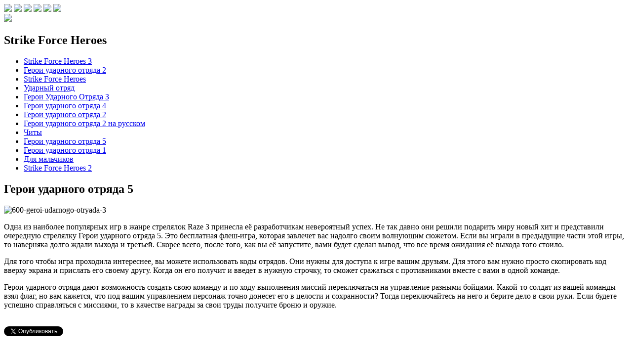

--- FILE ---
content_type: text/html; charset=utf-8
request_url: https://geroi-udarnogo-otryada.ru/geroi-udarnogo-otryada-5/
body_size: 8193
content:

<!DOCTYPE html>
<html lang="ru-RU">
<head>
    <title>Игра Герои ударного отряда 5 онлайн, скачать бесплатно</title>
    <script async src="https://pagead2.googlesyndication.com/pagead/js/adsbygoogle.js?client=ca-pub-8523453618232369"
     crossorigin="anonymous"></script>
    <meta charset="UTF-8" />
    <meta name="viewport" content="width=device-width, initial-scale=1, maximum-scale=1" />

    <meta name="format-detection" content="telephone=no" />
    <meta name="yandex-verification" content="042b77681423bda8" />
<meta name="google-site-verification" content="BDfpxaoVVReTmqSzZiJdojlYm6cjgJB5Oq036XoeH-c" />
    <link href="https://fonts.googleapis.com/css?family=Roboto:400,100,100italic,300,300italic,400italic,500,500italic,700,700italic,900,900italic&subset=latin,cyrillic" rel='stylesheet' type='text/css'>    <!--style-->
    <link href="https://fonts.googleapis.com/css?family=Open+Sans:300italic,400italic,600italic,700italic,800italic,400,300,700,800,600&subset=latin,cyrillic" rel='stylesheet' type='text/css'>

    <link rel="alternate" type="application/rss+xml" title="RSS 2.0" href="https://geroi-udarnogo-otryada.ru/feed/" />
    <link rel="pingback" href="https://geroi-udarnogo-otryada.ru/xmlrpc.php" />
    <link rel="shortcut icon" href="https://geroi-udarnogo-otryada.ru/wp-content/themes/flash/img/nav-icon.png" />

    <link rel="alternate" type="application/rss+xml" title="Игры Герои ударного отряда бесплатно, играть в Strike Force Heroes &raquo; Лента комментариев к &laquo;Герои ударного отряда 5&raquo;" href="https://geroi-udarnogo-otryada.ru/geroi-udarnogo-otryada-5/feed/" />
		<script type="text/javascript">
			window._wpemojiSettings = {"baseUrl":"https:\/\/s.w.org\/images\/core\/emoji\/72x72\/","ext":".png","source":{"concatemoji":"http:\/\/geroi-udarnogo-otryada.ru\/wp-includes\/js\/wp-emoji-release.min.js?ver=4.4.21"}};
			!function(a,b,c){function d(a){var c,d,e,f=b.createElement("canvas"),g=f.getContext&&f.getContext("2d"),h=String.fromCharCode;return g&&g.fillText?(g.textBaseline="top",g.font="600 32px Arial","flag"===a?(g.fillText(h(55356,56806,55356,56826),0,0),f.toDataURL().length>3e3):"diversity"===a?(g.fillText(h(55356,57221),0,0),c=g.getImageData(16,16,1,1).data,g.fillText(h(55356,57221,55356,57343),0,0),c=g.getImageData(16,16,1,1).data,e=c[0]+","+c[1]+","+c[2]+","+c[3],d!==e):("simple"===a?g.fillText(h(55357,56835),0,0):g.fillText(h(55356,57135),0,0),0!==g.getImageData(16,16,1,1).data[0])):!1}function e(a){var c=b.createElement("script");c.src=a,c.type="text/javascript",b.getElementsByTagName("head")[0].appendChild(c)}var f,g;c.supports={simple:d("simple"),flag:d("flag"),unicode8:d("unicode8"),diversity:d("diversity")},c.DOMReady=!1,c.readyCallback=function(){c.DOMReady=!0},c.supports.simple&&c.supports.flag&&c.supports.unicode8&&c.supports.diversity||(g=function(){c.readyCallback()},b.addEventListener?(b.addEventListener("DOMContentLoaded",g,!1),a.addEventListener("load",g,!1)):(a.attachEvent("onload",g),b.attachEvent("onreadystatechange",function(){"complete"===b.readyState&&c.readyCallback()})),f=c.source||{},f.concatemoji?e(f.concatemoji):f.wpemoji&&f.twemoji&&(e(f.twemoji),e(f.wpemoji)))}(window,document,window._wpemojiSettings);
		</script>
		<style type="text/css">
img.wp-smiley,
img.emoji {
	display: inline !important;
	border: none !important;
	box-shadow: none !important;
	height: 1em !important;
	width: 1em !important;
	margin: 0 .07em !important;
	vertical-align: -0.1em !important;
	background: none !important;
	padding: 0 !important;
}
</style>
<link rel='stylesheet' id='wp-postratings-css' href="https://geroi-udarnogo-otryada.ru/wp-content/plugins/wp-postratings/postratings-css.css?ver=1.83" type='text/css' media='all' />
<link rel='stylesheet' id='wp-pagenavi-css' href="https://geroi-udarnogo-otryada.ru/wp-content/plugins/wp-pagenavi/pagenavi-css.css?ver=2.70" type='text/css' media='all' />
<link rel='stylesheet' id='reset-css' href="https://geroi-udarnogo-otryada.ru/wp-content/themes/flash/css/reset.css?ver=4.4.21" type='text/css' media='all' />
<link rel='stylesheet' id='default-style-css' href="https://geroi-udarnogo-otryada.ru/wp-content/themes/flash/style.css?ver=4.4.21" type='text/css' media='all' />
<link rel='stylesheet' id='social-style-css' href="https://geroi-udarnogo-otryada.ru/wp-content/themes/flash/css/social-likes_classic.css?ver=4.4.21" type='text/css' media='all' />
<link rel='stylesheet' id='Callibri-css' href="https://geroi-udarnogo-otryada.ru/wp-content/themes/flash/callibri.css?ver=4.4.21" type='text/css' media='all' />
<link rel='stylesheet' id='like-dislike-css' href="https://geroi-udarnogo-otryada.ru/wp-content/plugins/like-dislike-counter-for-posts-pages-and-comments/css/ldc-lite.css?ver=1.0.0" type='text/css' media='all' />
<script type='text/javascript' src="https://geroi-udarnogo-otryada.ru/wp-includes/js/jquery/jquery.js?ver=1.11.3"></script>
<script type='text/javascript' src="https://geroi-udarnogo-otryada.ru/wp-includes/js/jquery/jquery-migrate.min.js?ver=1.2.1"></script>
<script type='text/javascript' src="https://geroi-udarnogo-otryada.ru/wp-content/themes/flash/js/social-likes.min.js?ver=4.4.21"></script>
<script type='text/javascript' src="https://geroi-udarnogo-otryada.ru/wp-content/themes/flash/js/jquery-ui.min.js?ver=4.4.21"></script>
<script type='text/javascript' src="https://geroi-udarnogo-otryada.ru/wp-content/themes/flash/js/default.js?ver=4.4.21"></script>
<link rel='https://api.w.org/' href="https://geroi-udarnogo-otryada.ru/wp-json/" />
<link rel="EditURI" type="application/rsd+xml" title="RSD" href="https://geroi-udarnogo-otryada.ru/xmlrpc.php?rsd" />
<link rel="wlwmanifest" type="application/wlwmanifest+xml" href="https://geroi-udarnogo-otryada.ru/wp-includes/wlwmanifest.xml" /> 
<link rel='prev' title='Герои ударного отряда 1' href="https://geroi-udarnogo-otryada.ru/geroi-udarnogo-otryada-1/" />
<link rel='next' title='Читы' href="https://geroi-udarnogo-otryada.ru/chity/" />
<meta name="generator" content="WordPress 4.4.21" />
<link rel="canonical" href="https://geroi-udarnogo-otryada.ru/geroi-udarnogo-otryada-5/" />
<link rel='shortlink' href="https://geroi-udarnogo-otryada.ru/?p=537" />
<link rel="alternate" type="application/json+oembed" href="https://geroi-udarnogo-otryada.ru/wp-json/oembed/1.0/embed?url=http%3A%2F%2Fgeroi-udarnogo-otryada.ru%2Fgeroi-udarnogo-otryada-5%2F" />
<link rel="alternate" type="text/xml+oembed" href="https://geroi-udarnogo-otryada.ru/wp-json/oembed/1.0/embed?url=http%3A%2F%2Fgeroi-udarnogo-otryada.ru%2Fgeroi-udarnogo-otryada-5%2F&#038;format=xml" />
            <style>
            .promo-top{
                background: url("http://geroi-udarnogo-otryada.ru/wp-content/uploads/2015/11/promo-bg.jpg");
            }
        </style>
        </head>
<body class="single single-post postid-537 single-format-standard">
	<div class="wrapper">
        <div class="loadimg">
            <img src="https://geroi-udarnogo-otryada.ru/wp-content/themes/flash/img/arrow1x.png" />
            <img src="https://geroi-udarnogo-otryada.ru/wp-content/themes/flash/img/arrow1x-before.png" />
            <img src="https://geroi-udarnogo-otryada.ru/wp-content/themes/flash/img/arrow1x-after.png" />
            <img src="https://geroi-udarnogo-otryada.ru/wp-content/themes/flash/img/arrow2x.png" />
            <img src="https://geroi-udarnogo-otryada.ru/wp-content/themes/flash/img/arrow2x-before.png" />
            <img src="https://geroi-udarnogo-otryada.ru/wp-content/themes/flash/img/arrow2x-after.png" />
        </div>
		<header>
			<div class="container">
				<a href="/" class="logo"><img src="https://geroi-udarnogo-otryada.ru/wp-content/themes/flash/img/logo.png" /></a>
			</div>
		</header>

<div class="container">
    <aside class="sidebar">
        
<div class="menutitle">
    <h2>Strike Force Heroes</h2>

</div>
<div class="menucont">
    <nav>
        <div class="menu-menyu-1-container"><ul id="menu-menyu-1" class="menu"><li id="menu-item-603" class="menu-item menu-item-type-post_type menu-item-object-post menu-item-603"><a href="https://geroi-udarnogo-otryada.ru/geroi-udarnogo-otryada-2-igrat-onlayn/"><span>Strike Force Heroes 3</span></a></li>
<li id="menu-item-604" class="menu-item menu-item-type-post_type menu-item-object-post menu-item-604"><a href="https://geroi-udarnogo-otryada.ru/geroi-udarnogo-otryada-2/"><span>Герои ударного отряда 2</span></a></li>
<li id="menu-item-605" class="menu-item menu-item-type-post_type menu-item-object-post menu-item-605"><a href="https://geroi-udarnogo-otryada.ru/strike-force-heroes/"><span>Strike Force Heroes</span></a></li>
<li id="menu-item-606" class="menu-item menu-item-type-post_type menu-item-object-post menu-item-606"><a href="https://geroi-udarnogo-otryada.ru/udarnyy-otryad/"><span>Ударный отряд</span></a></li>
<li id="menu-item-607" class="menu-item menu-item-type-post_type menu-item-object-post menu-item-607"><a href="https://geroi-udarnogo-otryada.ru/geroi-udarnogo-otryada-3-2/"><span>Герои Ударного Отряда 3</span></a></li>
<li id="menu-item-608" class="menu-item menu-item-type-post_type menu-item-object-post menu-item-608"><a href="https://geroi-udarnogo-otryada.ru/geroi-udarnogo-otryada-4/"><span>Герои ударного отряда 4</span></a></li>
<li id="menu-item-609" class="menu-item menu-item-type-post_type menu-item-object-post menu-item-609"><a href="https://geroi-udarnogo-otryada.ru/geroi-udarnogo-otryada-21/"><span>Герои ударного отряда 2</span></a></li>
<li id="menu-item-610" class="menu-item menu-item-type-post_type menu-item-object-post menu-item-610"><a href="https://geroi-udarnogo-otryada.ru/geroi-udarnogo-otryada-2-na-russkom/"><span>Герои ударного отряда 2 на русском</span></a></li>
<li id="menu-item-611" class="menu-item menu-item-type-post_type menu-item-object-post menu-item-611"><a href="https://geroi-udarnogo-otryada.ru/chity/"><span>Читы</span></a></li>
<li id="menu-item-612" class="menu-item menu-item-type-post_type menu-item-object-post current-menu-item menu-item-612"><a href="https://geroi-udarnogo-otryada.ru/geroi-udarnogo-otryada-5/"><span>Герои ударного отряда 5</span></a></li>
<li id="menu-item-613" class="menu-item menu-item-type-post_type menu-item-object-post menu-item-613"><a href="https://geroi-udarnogo-otryada.ru/geroi-udarnogo-otryada-1/"><span>Герои ударного отряда 1</span></a></li>
<li id="menu-item-614" class="menu-item menu-item-type-post_type menu-item-object-post menu-item-614"><a href="https://geroi-udarnogo-otryada.ru/geroi-udarnogo-otryada/"><span>Для мальчиков</span></a></li>
<li id="menu-item-615" class="menu-item menu-item-type-post_type menu-item-object-post menu-item-615"><a href="https://geroi-udarnogo-otryada.ru/strike-force-heroes-2/"><span>Strike Force Heroes 2</span></a></li>
</ul></div>    </nav>
</div>    </aside>
    <section class="content">
        <div class="content-wrap">
        

        
                            <div class="post-text text_top">
                    <h1>Герои ударного отряда 5</h1>

                    <div class="page-entry post-537 post type-post status-publish format-standard has-post-thumbnail hentry category-1" id="post-537">
                        <div class="post-thumb"><img width="220" height="140" src="https://geroi-udarnogo-otryada.ru/wp-content/uploads/2015/11/600-geroi-udarnogo-otryada-3-220x140.jpg" class="attachment-post-thumbnail size-post-thumbnail wp-post-image" alt="600-geroi-udarnogo-otryada-3" /></div>
                        <p>Одна из наиболее популярных игр в жанре стрелялок Raze 3 принесла её разработчикам невероятный успех. Не так давно они решили подарить миру новый хит и представили очередную стрелялку Герои ударного отряда 5. Это бесплатная флеш-игра, которая завлечет вас надолго своим волнующим сюжетом. Если вы играли в предыдущие части этой игры, то наверняка долго ждали выхода и третьей. Скорее всего, после того, как вы её запустите, вами будет сделан вывод, что все время ожидания её выхода того стоило.</p>
<p>Для того чтобы игра проходила интереснее, вы можете использовать коды отрядов. Они нужны для доступа к игре вашим друзьям. Для этого вам нужно просто скопировать код вверху экрана и прислать его своему другу. Когда он его получит и введет в нужную строчку, то сможет сражаться с противниками вместе с вами в одной команде.</p>
<p>Герои ударного отряда дают возможность создать свою команду и по ходу выполнения миссий переключаться на управление разными бойцами. Какой-то солдат из вашей команды взял флаг, но вам кажется, что под вашим управлением персонаж точно донесет его в целости и сохранности? Тогда переключайтесь на него и берите дело в свои руки. Если будете успешно справляться с миссиями, то в качестве награды за свои труды получите броню и оружие.</p>
                    </div>

                </div>

                
                <div class="game-single">
                    <div class="share clearfix">
                        <div id="fb-root"></div>
<!-- Put this script tag to the <head> of your page -->
<script type="text/javascript" src="//vk.com/js/api/openapi.js?116"></script>

<script>(function(d, s, id) {
        var js, fjs = d.getElementsByTagName(s)[0];
        if (d.getElementById(id)) return;
        js = d.createElement(s); js.id = id;
        js.src = "//connect.facebook.net/ru_RU/sdk.js#xfbml=1&version=v2.3";
        fjs.parentNode.insertBefore(js, fjs);
    }(document, 'script', 'facebook-jssdk'));</script>

<div class="odn-knopka">
    <!-- Put this div tag to the place, where the Like block will be -->
    <div id="vk_like"></div>
    <script type="text/javascript">
        VK.Widgets.Like("vk_like", {type: "button"});
    </script>
</div>
<div class="vk-knopka">
    <!-- Put this script tag to the <head> of your page -->
    <script type="text/javascript" src="https://vk.com/js/api/share.js?91" charset="windows-1251"></script>
    <!-- Put this script tag to the place, where the Share button will be -->
    <script type="text/javascript"><!--
        document.write(VK.Share.button(false,{type: "round", text: "Сохранить"}));
        --></script>
</div>
<div class="vk-knopka" style="margin-right:10px">

    <div class="fb-like" data-layout="button_count" data-action="like" data-show-faces="false" data-share="false"></div>
</div>
<div class="vk-knopka"><a href="https://twitter.com/share" class="twitter-share-button" data-via="Igri_pony" data-lang="ru">Твитнуть</a></div>
<script>!function(d,s,id){var js,fjs=d.getElementsByTagName(s)[0],p=/^http:/.test(d.location)?'http':'https';if(!d.getElementById(id)){js=d.createElement(s);js.id=id;js.src=p+'://platform.twitter.com/widgets.js';fjs.parentNode.insertBefore(js,fjs);}}(document, 'script', 'twitter-wjs');</script>
<div class="vk-knopka"><div class="g-plusone" data-size="medium"></div></div>
                    </div>
                    <div class="flash-container">
                        <div class="flash-wrap fullscreen">
                                                                                                                                                                        
                                                            <object>
                                    <param value="http://geroi-udarnogo-otryada.ru/wp-content/uploads/2015/11/600-geroi-udarnogo-otryada-3.swf" name="game" />
                                    <param name="wmode" value="opaque" />
                                    <embed wmode="opaque" width="728" height="450" align="" pluginspage="http://www.macromedia.com/go/getflashplayer" type="application/x-shockwave-flash" quality="high" src="https://geroi-udarnogo-otryada.ru/wp-content/uploads/2015/11/600-geroi-udarnogo-otryada-3.swf">
                                </object>
                                                        <div class="overlay" style="left: 0px; top: 0px;"></div>
                            <div class="new_ban_img">
                                <div class="textwidget">
                                                                    </div>

                                <div class="clear" style="clear:both; width:100%; height:0px; margin-bottom:5px; position:relative;"></div>
                                <div id="progressbar" class="ui-progressbar ui-widget ui-widget-content ui-corner-all" role="progressbar" aria-valuemin="0"><div class="progress-label">0%</div></div>
                                <a href="#" class="skip_link" style="opacity: 0;">Нажмите здесь, чтобы начать игру</a>
                            </div>
                        </div>

                    </div>
                    <div class="ratings">
                        <div class="colleft">
                            <div class="views item">
                                <span>24 365</span>
                            </div>
                            <div class="star item">
                                <div id="post-ratings-537" class="post-ratings" data-nonce="039e113991"><img id="rating_537_1" src="https://geroi-udarnogo-otryada.ru/wp-content/plugins/wp-postratings/images/stars_flat(png)/rating_on.png" alt="1 Star" title="1 Star" onmouseover="current_rating(537, 1, '1 Star');" onmouseout="ratings_off(3.8, 4, 0);" onclick="rate_post();" onkeypress="rate_post();" style="cursor: pointer; border: 0px;" /><img id="rating_537_2" src="https://geroi-udarnogo-otryada.ru/wp-content/plugins/wp-postratings/images/stars_flat(png)/rating_on.png" alt="2 Stars" title="2 Stars" onmouseover="current_rating(537, 2, '2 Stars');" onmouseout="ratings_off(3.8, 4, 0);" onclick="rate_post();" onkeypress="rate_post();" style="cursor: pointer; border: 0px;" /><img id="rating_537_3" src="https://geroi-udarnogo-otryada.ru/wp-content/plugins/wp-postratings/images/stars_flat(png)/rating_on.png" alt="3 Stars" title="3 Stars" onmouseover="current_rating(537, 3, '3 Stars');" onmouseout="ratings_off(3.8, 4, 0);" onclick="rate_post();" onkeypress="rate_post();" style="cursor: pointer; border: 0px;" /><img id="rating_537_4" src="https://geroi-udarnogo-otryada.ru/wp-content/plugins/wp-postratings/images/stars_flat(png)/rating_half.png" alt="4 Stars" title="4 Stars" onmouseover="current_rating(537, 4, '4 Stars');" onmouseout="ratings_off(3.8, 4, 0);" onclick="rate_post();" onkeypress="rate_post();" style="cursor: pointer; border: 0px;" /><img id="rating_537_5" src="https://geroi-udarnogo-otryada.ru/wp-content/plugins/wp-postratings/images/stars_flat(png)/rating_off.png" alt="5 Stars" title="5 Stars" onmouseover="current_rating(537, 5, '5 Stars');" onmouseout="ratings_off(3.8, 4, 0);" onclick="rate_post();" onkeypress="rate_post();" style="cursor: pointer; border: 0px;" /></div><div id="post-ratings-537-loading" class="post-ratings-loading">
			<img src="https://geroi-udarnogo-otryada.ru/wp-content/plugins/wp-postratings/images/loading.gif" width="16" height="16" class="post-ratings-image" />Загрузка...</div>                            </div>
                            <div class="likes item">
                                <p>Проголосуй за игру: </p>
                            </div>
                            <div class="likes item">
                                <span class='ldc-ul_cont' onclick="alter_ul_post_values(this,'537','like')" ><img src="https://geroi-udarnogo-otryada.ru/wp-content/plugins/like-dislike-counter-for-posts-pages-and-comments/images/like.png" /><span>423</span></span>								<span class='ldc-ul_cont' onclick="alter_ul_post_values(this,'537','dislike')" ><img src="https://geroi-udarnogo-otryada.ru/wp-content/plugins/like-dislike-counter-for-posts-pages-and-comments/images/dislike.png" /><span>50</span></span>                            </div>
                        </div>
                        <div class="colright">
                            <div class="links item">
                                <a class="btn btn-fullscreen link-fullscreen"><span>Сделать на весь экран</span><i></i></a>
                                <a class="btn btn-close-fullscreen close-fullscreen"><span>Закрыть</span><i></i></a>
                            </div>
                        </div>
                    </div>
                </div>
                <div class="addfavor">
                    <a href="#">Добавить игру в закладки</a>
                </div>
                        

        
        <h2>Похожие игры</h2>
        <div class="game-items clearfix">
                                <div class="game-item post-559 post type-post status-publish format-standard has-post-thumbnail hentry category-1" id="post-559"><div class="game-item-wrap">
                        <div class="title">
                            <h2>Герои Ударного Отряда 3</h2>
                        </div>
                        <div class="game-image">
                            <a href="https://geroi-udarnogo-otryada.ru/geroi-udarnogo-otryada-3-2/"><img width="220" height="140" src="https://geroi-udarnogo-otryada.ru/wp-content/uploads/2015/11/geroi-udarnogo-otryada-3-220x140.jpg" class="attachment-post-thumbnail size-post-thumbnail wp-post-image" alt="geroi-udarnogo-otryada-3" /></a>
                            <p>Третья часть игры Герои ударного отряда, снова предлагает вам взять участие в выполнении важнейших ...</p>
                        </div>
                        <div class='game-rating clearfix'>
                            <div class="views item">
                                <span>12 099</span>
                            </div>
                            <div class="star item">
                                <div id="post-ratings-537" class="post-ratings" data-nonce="039e113991"><img id="rating_537_1" src="https://geroi-udarnogo-otryada.ru/wp-content/plugins/wp-postratings/images/stars_flat(png)/rating_on.png" alt="1 Star" title="1 Star" onmouseover="current_rating(537, 1, '1 Star');" onmouseout="ratings_off(3.8, 4, 0);" onclick="rate_post();" onkeypress="rate_post();" style="cursor: pointer; border: 0px;" /><img id="rating_537_2" src="https://geroi-udarnogo-otryada.ru/wp-content/plugins/wp-postratings/images/stars_flat(png)/rating_on.png" alt="2 Stars" title="2 Stars" onmouseover="current_rating(537, 2, '2 Stars');" onmouseout="ratings_off(3.8, 4, 0);" onclick="rate_post();" onkeypress="rate_post();" style="cursor: pointer; border: 0px;" /><img id="rating_537_3" src="https://geroi-udarnogo-otryada.ru/wp-content/plugins/wp-postratings/images/stars_flat(png)/rating_on.png" alt="3 Stars" title="3 Stars" onmouseover="current_rating(537, 3, '3 Stars');" onmouseout="ratings_off(3.8, 4, 0);" onclick="rate_post();" onkeypress="rate_post();" style="cursor: pointer; border: 0px;" /><img id="rating_537_4" src="https://geroi-udarnogo-otryada.ru/wp-content/plugins/wp-postratings/images/stars_flat(png)/rating_half.png" alt="4 Stars" title="4 Stars" onmouseover="current_rating(537, 4, '4 Stars');" onmouseout="ratings_off(3.8, 4, 0);" onclick="rate_post();" onkeypress="rate_post();" style="cursor: pointer; border: 0px;" /><img id="rating_537_5" src="https://geroi-udarnogo-otryada.ru/wp-content/plugins/wp-postratings/images/stars_flat(png)/rating_off.png" alt="5 Stars" title="5 Stars" onmouseover="current_rating(537, 5, '5 Stars');" onmouseout="ratings_off(3.8, 4, 0);" onclick="rate_post();" onkeypress="rate_post();" style="cursor: pointer; border: 0px;" /></div><div id="post-ratings-537-loading" class="post-ratings-loading">
			<img src="https://geroi-udarnogo-otryada.ru/wp-content/plugins/wp-postratings/images/loading.gif" width="16" height="16" class="post-ratings-image" />Загрузка...</div>                            </div>
                        </div>
                    </div></div>
                                    <div class="game-item post-546 post type-post status-publish format-standard has-post-thumbnail hentry category-1" id="post-546"><div class="game-item-wrap">
                        <div class="title">
                            <h2>Герои ударного отряда 2 на русском</h2>
                        </div>
                        <div class="game-image">
                            <a href="https://geroi-udarnogo-otryada.ru/geroi-udarnogo-otryada-2-na-russkom/"><img width="220" height="140" src="https://geroi-udarnogo-otryada.ru/wp-content/uploads/2015/11/igra-geroi-udarnogo-otryada-2-220x140.jpg" class="attachment-post-thumbnail size-post-thumbnail wp-post-image" alt="igra-geroi-udarnogo-otryada-2" /></a>
                            <p>Космос — безграничное пространство, которое человечество изучило далеко не полностью и наверное не ...</p>
                        </div>
                        <div class='game-rating clearfix'>
                            <div class="views item">
                                <span>15 701</span>
                            </div>
                            <div class="star item">
                                <div id="post-ratings-537" class="post-ratings" data-nonce="039e113991"><img id="rating_537_1" src="https://geroi-udarnogo-otryada.ru/wp-content/plugins/wp-postratings/images/stars_flat(png)/rating_on.png" alt="1 Star" title="1 Star" onmouseover="current_rating(537, 1, '1 Star');" onmouseout="ratings_off(3.8, 4, 0);" onclick="rate_post();" onkeypress="rate_post();" style="cursor: pointer; border: 0px;" /><img id="rating_537_2" src="https://geroi-udarnogo-otryada.ru/wp-content/plugins/wp-postratings/images/stars_flat(png)/rating_on.png" alt="2 Stars" title="2 Stars" onmouseover="current_rating(537, 2, '2 Stars');" onmouseout="ratings_off(3.8, 4, 0);" onclick="rate_post();" onkeypress="rate_post();" style="cursor: pointer; border: 0px;" /><img id="rating_537_3" src="https://geroi-udarnogo-otryada.ru/wp-content/plugins/wp-postratings/images/stars_flat(png)/rating_on.png" alt="3 Stars" title="3 Stars" onmouseover="current_rating(537, 3, '3 Stars');" onmouseout="ratings_off(3.8, 4, 0);" onclick="rate_post();" onkeypress="rate_post();" style="cursor: pointer; border: 0px;" /><img id="rating_537_4" src="https://geroi-udarnogo-otryada.ru/wp-content/plugins/wp-postratings/images/stars_flat(png)/rating_half.png" alt="4 Stars" title="4 Stars" onmouseover="current_rating(537, 4, '4 Stars');" onmouseout="ratings_off(3.8, 4, 0);" onclick="rate_post();" onkeypress="rate_post();" style="cursor: pointer; border: 0px;" /><img id="rating_537_5" src="https://geroi-udarnogo-otryada.ru/wp-content/plugins/wp-postratings/images/stars_flat(png)/rating_off.png" alt="5 Stars" title="5 Stars" onmouseover="current_rating(537, 5, '5 Stars');" onmouseout="ratings_off(3.8, 4, 0);" onclick="rate_post();" onkeypress="rate_post();" style="cursor: pointer; border: 0px;" /></div><div id="post-ratings-537-loading" class="post-ratings-loading">
			<img src="https://geroi-udarnogo-otryada.ru/wp-content/plugins/wp-postratings/images/loading.gif" width="16" height="16" class="post-ratings-image" />Загрузка...</div>                            </div>
                        </div>
                    </div></div>
                                    <div class="game-item post-566 post type-post status-publish format-standard has-post-thumbnail hentry category-1" id="post-566"><div class="game-item-wrap">
                        <div class="title">
                            <h2>Ударный отряд</h2>
                        </div>
                        <div class="game-image">
                            <a href="https://geroi-udarnogo-otryada.ru/udarnyy-otryad/"><img width="220" height="140" src="https://geroi-udarnogo-otryada.ru/wp-content/uploads/2015/11/udarnyy-otryad-220x140.jpg" class="attachment-post-thumbnail size-post-thumbnail wp-post-image" alt="udarnyy-otryad" /></a>
                            <p>Любителям классики не сможет не понравится игра Ударный отряд, особенно мальчикам. Эта игрушка ...</p>
                        </div>
                        <div class='game-rating clearfix'>
                            <div class="views item">
                                <span>13 712</span>
                            </div>
                            <div class="star item">
                                <div id="post-ratings-537" class="post-ratings" data-nonce="039e113991"><img id="rating_537_1" src="https://geroi-udarnogo-otryada.ru/wp-content/plugins/wp-postratings/images/stars_flat(png)/rating_on.png" alt="1 Star" title="1 Star" onmouseover="current_rating(537, 1, '1 Star');" onmouseout="ratings_off(3.8, 4, 0);" onclick="rate_post();" onkeypress="rate_post();" style="cursor: pointer; border: 0px;" /><img id="rating_537_2" src="https://geroi-udarnogo-otryada.ru/wp-content/plugins/wp-postratings/images/stars_flat(png)/rating_on.png" alt="2 Stars" title="2 Stars" onmouseover="current_rating(537, 2, '2 Stars');" onmouseout="ratings_off(3.8, 4, 0);" onclick="rate_post();" onkeypress="rate_post();" style="cursor: pointer; border: 0px;" /><img id="rating_537_3" src="https://geroi-udarnogo-otryada.ru/wp-content/plugins/wp-postratings/images/stars_flat(png)/rating_on.png" alt="3 Stars" title="3 Stars" onmouseover="current_rating(537, 3, '3 Stars');" onmouseout="ratings_off(3.8, 4, 0);" onclick="rate_post();" onkeypress="rate_post();" style="cursor: pointer; border: 0px;" /><img id="rating_537_4" src="https://geroi-udarnogo-otryada.ru/wp-content/plugins/wp-postratings/images/stars_flat(png)/rating_half.png" alt="4 Stars" title="4 Stars" onmouseover="current_rating(537, 4, '4 Stars');" onmouseout="ratings_off(3.8, 4, 0);" onclick="rate_post();" onkeypress="rate_post();" style="cursor: pointer; border: 0px;" /><img id="rating_537_5" src="https://geroi-udarnogo-otryada.ru/wp-content/plugins/wp-postratings/images/stars_flat(png)/rating_off.png" alt="5 Stars" title="5 Stars" onmouseover="current_rating(537, 5, '5 Stars');" onmouseout="ratings_off(3.8, 4, 0);" onclick="rate_post();" onkeypress="rate_post();" style="cursor: pointer; border: 0px;" /></div><div id="post-ratings-537-loading" class="post-ratings-loading">
			<img src="https://geroi-udarnogo-otryada.ru/wp-content/plugins/wp-postratings/images/loading.gif" width="16" height="16" class="post-ratings-image" />Загрузка...</div>                            </div>
                        </div>
                    </div></div>
                                    <div class="game-item post-572 post type-post status-publish format-standard has-post-thumbnail hentry category-1" id="post-572"><div class="game-item-wrap">
                        <div class="title">
                            <h2>Герои ударного отряда 2</h2>
                        </div>
                        <div class="game-image">
                            <a href="https://geroi-udarnogo-otryada.ru/geroi-udarnogo-otryada-2/"><img width="220" height="140" src="https://geroi-udarnogo-otryada.ru/wp-content/uploads/2015/11/namegeroi_udarnogo_otryada_2-220x140.jpg" class="attachment-post-thumbnail size-post-thumbnail wp-post-image" alt="name=geroi_udarnogo_otryada_2" /></a>
                            <p>Современный прогресс человечества наблюдается не только в научной сфере, области создания новых ...</p>
                        </div>
                        <div class='game-rating clearfix'>
                            <div class="views item">
                                <span>21 757</span>
                            </div>
                            <div class="star item">
                                <div id="post-ratings-537" class="post-ratings" data-nonce="039e113991"><img id="rating_537_1" src="https://geroi-udarnogo-otryada.ru/wp-content/plugins/wp-postratings/images/stars_flat(png)/rating_on.png" alt="1 Star" title="1 Star" onmouseover="current_rating(537, 1, '1 Star');" onmouseout="ratings_off(3.8, 4, 0);" onclick="rate_post();" onkeypress="rate_post();" style="cursor: pointer; border: 0px;" /><img id="rating_537_2" src="https://geroi-udarnogo-otryada.ru/wp-content/plugins/wp-postratings/images/stars_flat(png)/rating_on.png" alt="2 Stars" title="2 Stars" onmouseover="current_rating(537, 2, '2 Stars');" onmouseout="ratings_off(3.8, 4, 0);" onclick="rate_post();" onkeypress="rate_post();" style="cursor: pointer; border: 0px;" /><img id="rating_537_3" src="https://geroi-udarnogo-otryada.ru/wp-content/plugins/wp-postratings/images/stars_flat(png)/rating_on.png" alt="3 Stars" title="3 Stars" onmouseover="current_rating(537, 3, '3 Stars');" onmouseout="ratings_off(3.8, 4, 0);" onclick="rate_post();" onkeypress="rate_post();" style="cursor: pointer; border: 0px;" /><img id="rating_537_4" src="https://geroi-udarnogo-otryada.ru/wp-content/plugins/wp-postratings/images/stars_flat(png)/rating_half.png" alt="4 Stars" title="4 Stars" onmouseover="current_rating(537, 4, '4 Stars');" onmouseout="ratings_off(3.8, 4, 0);" onclick="rate_post();" onkeypress="rate_post();" style="cursor: pointer; border: 0px;" /><img id="rating_537_5" src="https://geroi-udarnogo-otryada.ru/wp-content/plugins/wp-postratings/images/stars_flat(png)/rating_off.png" alt="5 Stars" title="5 Stars" onmouseover="current_rating(537, 5, '5 Stars');" onmouseout="ratings_off(3.8, 4, 0);" onclick="rate_post();" onkeypress="rate_post();" style="cursor: pointer; border: 0px;" /></div><div id="post-ratings-537-loading" class="post-ratings-loading">
			<img src="https://geroi-udarnogo-otryada.ru/wp-content/plugins/wp-postratings/images/loading.gif" width="16" height="16" class="post-ratings-image" />Загрузка...</div>                            </div>
                        </div>
                    </div></div>
                                    <div class="game-item post-537 post type-post status-publish format-standard has-post-thumbnail hentry category-1" id="post-537"><div class="game-item-wrap">
                        <div class="title">
                            <h2>Герои ударного отряда 5</h2>
                        </div>
                        <div class="game-image">
                            <a href="https://geroi-udarnogo-otryada.ru/geroi-udarnogo-otryada-5/"><img width="220" height="140" src="https://geroi-udarnogo-otryada.ru/wp-content/uploads/2015/11/600-geroi-udarnogo-otryada-3-220x140.jpg" class="attachment-post-thumbnail size-post-thumbnail wp-post-image" alt="600-geroi-udarnogo-otryada-3" /></a>
                            <p>Одна из наиболее популярных игр в жанре стрелялок Raze 3 принесла её разработчикам невероятный ...</p>
                        </div>
                        <div class='game-rating clearfix'>
                            <div class="views item">
                                <span>24 365</span>
                            </div>
                            <div class="star item">
                                <div id="post-ratings-537" class="post-ratings" data-nonce="039e113991"><img id="rating_537_1" src="https://geroi-udarnogo-otryada.ru/wp-content/plugins/wp-postratings/images/stars_flat(png)/rating_on.png" alt="1 Star" title="1 Star" onmouseover="current_rating(537, 1, '1 Star');" onmouseout="ratings_off(3.8, 4, 0);" onclick="rate_post();" onkeypress="rate_post();" style="cursor: pointer; border: 0px;" /><img id="rating_537_2" src="https://geroi-udarnogo-otryada.ru/wp-content/plugins/wp-postratings/images/stars_flat(png)/rating_on.png" alt="2 Stars" title="2 Stars" onmouseover="current_rating(537, 2, '2 Stars');" onmouseout="ratings_off(3.8, 4, 0);" onclick="rate_post();" onkeypress="rate_post();" style="cursor: pointer; border: 0px;" /><img id="rating_537_3" src="https://geroi-udarnogo-otryada.ru/wp-content/plugins/wp-postratings/images/stars_flat(png)/rating_on.png" alt="3 Stars" title="3 Stars" onmouseover="current_rating(537, 3, '3 Stars');" onmouseout="ratings_off(3.8, 4, 0);" onclick="rate_post();" onkeypress="rate_post();" style="cursor: pointer; border: 0px;" /><img id="rating_537_4" src="https://geroi-udarnogo-otryada.ru/wp-content/plugins/wp-postratings/images/stars_flat(png)/rating_half.png" alt="4 Stars" title="4 Stars" onmouseover="current_rating(537, 4, '4 Stars');" onmouseout="ratings_off(3.8, 4, 0);" onclick="rate_post();" onkeypress="rate_post();" style="cursor: pointer; border: 0px;" /><img id="rating_537_5" src="https://geroi-udarnogo-otryada.ru/wp-content/plugins/wp-postratings/images/stars_flat(png)/rating_off.png" alt="5 Stars" title="5 Stars" onmouseover="current_rating(537, 5, '5 Stars');" onmouseout="ratings_off(3.8, 4, 0);" onclick="rate_post();" onkeypress="rate_post();" style="cursor: pointer; border: 0px;" /></div><div id="post-ratings-537-loading" class="post-ratings-loading">
			<img src="https://geroi-udarnogo-otryada.ru/wp-content/plugins/wp-postratings/images/loading.gif" width="16" height="16" class="post-ratings-image" />Загрузка...</div>                            </div>
                        </div>
                    </div></div>
                                    <div class="game-item post-528 post type-post status-publish format-standard has-post-thumbnail hentry category-1" id="post-528"><div class="game-item-wrap">
                        <div class="title">
                            <h2>Для мальчиков</h2>
                        </div>
                        <div class="game-image">
                            <a href="https://geroi-udarnogo-otryada.ru/geroi-udarnogo-otryada/"><img width="220" height="140" src="https://geroi-udarnogo-otryada.ru/wp-content/uploads/2015/11/view-1774-220x140.jpg" class="attachment-post-thumbnail size-post-thumbnail wp-post-image" alt="view-1774" /></a>
                            <p>Ваша команда проводила важные исследования в лаборатории, как вдруг, вас там навестили какие-то ...</p>
                        </div>
                        <div class='game-rating clearfix'>
                            <div class="views item">
                                <span>9 657</span>
                            </div>
                            <div class="star item">
                                <div id="post-ratings-537" class="post-ratings" data-nonce="039e113991"><img id="rating_537_1" src="https://geroi-udarnogo-otryada.ru/wp-content/plugins/wp-postratings/images/stars_flat(png)/rating_on.png" alt="1 Star" title="1 Star" onmouseover="current_rating(537, 1, '1 Star');" onmouseout="ratings_off(3.8, 4, 0);" onclick="rate_post();" onkeypress="rate_post();" style="cursor: pointer; border: 0px;" /><img id="rating_537_2" src="https://geroi-udarnogo-otryada.ru/wp-content/plugins/wp-postratings/images/stars_flat(png)/rating_on.png" alt="2 Stars" title="2 Stars" onmouseover="current_rating(537, 2, '2 Stars');" onmouseout="ratings_off(3.8, 4, 0);" onclick="rate_post();" onkeypress="rate_post();" style="cursor: pointer; border: 0px;" /><img id="rating_537_3" src="https://geroi-udarnogo-otryada.ru/wp-content/plugins/wp-postratings/images/stars_flat(png)/rating_on.png" alt="3 Stars" title="3 Stars" onmouseover="current_rating(537, 3, '3 Stars');" onmouseout="ratings_off(3.8, 4, 0);" onclick="rate_post();" onkeypress="rate_post();" style="cursor: pointer; border: 0px;" /><img id="rating_537_4" src="https://geroi-udarnogo-otryada.ru/wp-content/plugins/wp-postratings/images/stars_flat(png)/rating_half.png" alt="4 Stars" title="4 Stars" onmouseover="current_rating(537, 4, '4 Stars');" onmouseout="ratings_off(3.8, 4, 0);" onclick="rate_post();" onkeypress="rate_post();" style="cursor: pointer; border: 0px;" /><img id="rating_537_5" src="https://geroi-udarnogo-otryada.ru/wp-content/plugins/wp-postratings/images/stars_flat(png)/rating_off.png" alt="5 Stars" title="5 Stars" onmouseover="current_rating(537, 5, '5 Stars');" onmouseout="ratings_off(3.8, 4, 0);" onclick="rate_post();" onkeypress="rate_post();" style="cursor: pointer; border: 0px;" /></div><div id="post-ratings-537-loading" class="post-ratings-loading">
			<img src="https://geroi-udarnogo-otryada.ru/wp-content/plugins/wp-postratings/images/loading.gif" width="16" height="16" class="post-ratings-image" />Загрузка...</div>                            </div>
                        </div>
                    </div></div>
                                    <div class="game-item post-526 post type-post status-publish format-standard has-post-thumbnail hentry category-1" id="post-526"><div class="game-item-wrap">
                        <div class="title">
                            <h2>Strike Force Heroes 2</h2>
                        </div>
                        <div class="game-image">
                            <a href="https://geroi-udarnogo-otryada.ru/strike-force-heroes-2/"><img width="220" height="140" src="https://geroi-udarnogo-otryada.ru/wp-content/uploads/2015/11/strike-force-heroes-220x140.jpg" class="attachment-post-thumbnail size-post-thumbnail wp-post-image" alt="strike-force-heroes" /></a>
                            <p>Мальчикам обязательно понравится увлекательная стрелялка, в которой главные персонажи — группа ...</p>
                        </div>
                        <div class='game-rating clearfix'>
                            <div class="views item">
                                <span>12 984</span>
                            </div>
                            <div class="star item">
                                <div id="post-ratings-537" class="post-ratings" data-nonce="039e113991"><img id="rating_537_1" src="https://geroi-udarnogo-otryada.ru/wp-content/plugins/wp-postratings/images/stars_flat(png)/rating_on.png" alt="1 Star" title="1 Star" onmouseover="current_rating(537, 1, '1 Star');" onmouseout="ratings_off(3.8, 4, 0);" onclick="rate_post();" onkeypress="rate_post();" style="cursor: pointer; border: 0px;" /><img id="rating_537_2" src="https://geroi-udarnogo-otryada.ru/wp-content/plugins/wp-postratings/images/stars_flat(png)/rating_on.png" alt="2 Stars" title="2 Stars" onmouseover="current_rating(537, 2, '2 Stars');" onmouseout="ratings_off(3.8, 4, 0);" onclick="rate_post();" onkeypress="rate_post();" style="cursor: pointer; border: 0px;" /><img id="rating_537_3" src="https://geroi-udarnogo-otryada.ru/wp-content/plugins/wp-postratings/images/stars_flat(png)/rating_on.png" alt="3 Stars" title="3 Stars" onmouseover="current_rating(537, 3, '3 Stars');" onmouseout="ratings_off(3.8, 4, 0);" onclick="rate_post();" onkeypress="rate_post();" style="cursor: pointer; border: 0px;" /><img id="rating_537_4" src="https://geroi-udarnogo-otryada.ru/wp-content/plugins/wp-postratings/images/stars_flat(png)/rating_half.png" alt="4 Stars" title="4 Stars" onmouseover="current_rating(537, 4, '4 Stars');" onmouseout="ratings_off(3.8, 4, 0);" onclick="rate_post();" onkeypress="rate_post();" style="cursor: pointer; border: 0px;" /><img id="rating_537_5" src="https://geroi-udarnogo-otryada.ru/wp-content/plugins/wp-postratings/images/stars_flat(png)/rating_off.png" alt="5 Stars" title="5 Stars" onmouseover="current_rating(537, 5, '5 Stars');" onmouseout="ratings_off(3.8, 4, 0);" onclick="rate_post();" onkeypress="rate_post();" style="cursor: pointer; border: 0px;" /></div><div id="post-ratings-537-loading" class="post-ratings-loading">
			<img src="https://geroi-udarnogo-otryada.ru/wp-content/plugins/wp-postratings/images/loading.gif" width="16" height="16" class="post-ratings-image" />Загрузка...</div>                            </div>
                        </div>
                    </div></div>
                                    <div class="game-item post-570 post type-post status-publish format-standard has-post-thumbnail hentry category-1" id="post-570"><div class="game-item-wrap">
                        <div class="title">
                            <h2>Strike Force Heroes</h2>
                        </div>
                        <div class="game-image">
                            <a href="https://geroi-udarnogo-otryada.ru/strike-force-heroes/"><img width="220" height="140" src="https://geroi-udarnogo-otryada.ru/wp-content/uploads/2015/11/geroi-udarnogo-otryada-220x140.jpg" class="attachment-post-thumbnail size-post-thumbnail wp-post-image" alt="geroi-udarnogo-otryada" /></a>
                            <p>Strike Force Heroes, более известная на наших широтах, как Герои ударного отряда — классический ...</p>
                        </div>
                        <div class='game-rating clearfix'>
                            <div class="views item">
                                <span>27 152</span>
                            </div>
                            <div class="star item">
                                <div id="post-ratings-537" class="post-ratings" data-nonce="039e113991"><img id="rating_537_1" src="https://geroi-udarnogo-otryada.ru/wp-content/plugins/wp-postratings/images/stars_flat(png)/rating_on.png" alt="1 Star" title="1 Star" onmouseover="current_rating(537, 1, '1 Star');" onmouseout="ratings_off(3.8, 4, 0);" onclick="rate_post();" onkeypress="rate_post();" style="cursor: pointer; border: 0px;" /><img id="rating_537_2" src="https://geroi-udarnogo-otryada.ru/wp-content/plugins/wp-postratings/images/stars_flat(png)/rating_on.png" alt="2 Stars" title="2 Stars" onmouseover="current_rating(537, 2, '2 Stars');" onmouseout="ratings_off(3.8, 4, 0);" onclick="rate_post();" onkeypress="rate_post();" style="cursor: pointer; border: 0px;" /><img id="rating_537_3" src="https://geroi-udarnogo-otryada.ru/wp-content/plugins/wp-postratings/images/stars_flat(png)/rating_on.png" alt="3 Stars" title="3 Stars" onmouseover="current_rating(537, 3, '3 Stars');" onmouseout="ratings_off(3.8, 4, 0);" onclick="rate_post();" onkeypress="rate_post();" style="cursor: pointer; border: 0px;" /><img id="rating_537_4" src="https://geroi-udarnogo-otryada.ru/wp-content/plugins/wp-postratings/images/stars_flat(png)/rating_half.png" alt="4 Stars" title="4 Stars" onmouseover="current_rating(537, 4, '4 Stars');" onmouseout="ratings_off(3.8, 4, 0);" onclick="rate_post();" onkeypress="rate_post();" style="cursor: pointer; border: 0px;" /><img id="rating_537_5" src="https://geroi-udarnogo-otryada.ru/wp-content/plugins/wp-postratings/images/stars_flat(png)/rating_off.png" alt="5 Stars" title="5 Stars" onmouseover="current_rating(537, 5, '5 Stars');" onmouseout="ratings_off(3.8, 4, 0);" onclick="rate_post();" onkeypress="rate_post();" style="cursor: pointer; border: 0px;" /></div><div id="post-ratings-537-loading" class="post-ratings-loading">
			<img src="https://geroi-udarnogo-otryada.ru/wp-content/plugins/wp-postratings/images/loading.gif" width="16" height="16" class="post-ratings-image" />Загрузка...</div>                            </div>
                        </div>
                    </div></div>
                                    <div class="game-item post-532 post type-post status-publish format-standard has-post-thumbnail hentry category-1" id="post-532"><div class="game-item-wrap">
                        <div class="title">
                            <h2>Герои ударного отряда 2</h2>
                        </div>
                        <div class="game-image">
                            <a href="https://geroi-udarnogo-otryada.ru/geroi-udarnogo-otryada-21/"><img width="220" height="140" src="https://geroi-udarnogo-otryada.ru/wp-content/uploads/2015/11/view-1896-220x140.jpg" class="attachment-post-thumbnail size-post-thumbnail wp-post-image" alt="view-1896" /></a>
                            <p>Вот теперь вы тоже попали на эту орбитальную станцию, которую до этого никому еще не удалось ...</p>
                        </div>
                        <div class='game-rating clearfix'>
                            <div class="views item">
                                <span>12 940</span>
                            </div>
                            <div class="star item">
                                <div id="post-ratings-537" class="post-ratings" data-nonce="039e113991"><img id="rating_537_1" src="https://geroi-udarnogo-otryada.ru/wp-content/plugins/wp-postratings/images/stars_flat(png)/rating_on.png" alt="1 Star" title="1 Star" onmouseover="current_rating(537, 1, '1 Star');" onmouseout="ratings_off(3.8, 4, 0);" onclick="rate_post();" onkeypress="rate_post();" style="cursor: pointer; border: 0px;" /><img id="rating_537_2" src="https://geroi-udarnogo-otryada.ru/wp-content/plugins/wp-postratings/images/stars_flat(png)/rating_on.png" alt="2 Stars" title="2 Stars" onmouseover="current_rating(537, 2, '2 Stars');" onmouseout="ratings_off(3.8, 4, 0);" onclick="rate_post();" onkeypress="rate_post();" style="cursor: pointer; border: 0px;" /><img id="rating_537_3" src="https://geroi-udarnogo-otryada.ru/wp-content/plugins/wp-postratings/images/stars_flat(png)/rating_on.png" alt="3 Stars" title="3 Stars" onmouseover="current_rating(537, 3, '3 Stars');" onmouseout="ratings_off(3.8, 4, 0);" onclick="rate_post();" onkeypress="rate_post();" style="cursor: pointer; border: 0px;" /><img id="rating_537_4" src="https://geroi-udarnogo-otryada.ru/wp-content/plugins/wp-postratings/images/stars_flat(png)/rating_half.png" alt="4 Stars" title="4 Stars" onmouseover="current_rating(537, 4, '4 Stars');" onmouseout="ratings_off(3.8, 4, 0);" onclick="rate_post();" onkeypress="rate_post();" style="cursor: pointer; border: 0px;" /><img id="rating_537_5" src="https://geroi-udarnogo-otryada.ru/wp-content/plugins/wp-postratings/images/stars_flat(png)/rating_off.png" alt="5 Stars" title="5 Stars" onmouseover="current_rating(537, 5, '5 Stars');" onmouseout="ratings_off(3.8, 4, 0);" onclick="rate_post();" onkeypress="rate_post();" style="cursor: pointer; border: 0px;" /></div><div id="post-ratings-537-loading" class="post-ratings-loading">
			<img src="https://geroi-udarnogo-otryada.ru/wp-content/plugins/wp-postratings/images/loading.gif" width="16" height="16" class="post-ratings-image" />Загрузка...</div>                            </div>
                        </div>
                    </div></div>
                
        </div>
        <div class="comments">
            <div class="page-entry page-comments">
                            </div>
            <div class="page-foot">

            </div>

        </div>
        </div>
    </section>
</div>

    <script type="text/javascript">
	var isProcessing = false; 
    function alter_ul_post_values(obj,post_id,ul_type){
	
		if (isProcessing)    
		return;  
		isProcessing = true;   
		
		jQuery(obj).find("span").html("..");
    	jQuery.ajax({
   		type: "POST",
   		url: "http://geroi-udarnogo-otryada.ru/wp-content/plugins/like-dislike-counter-for-posts-pages-and-comments/ajax_counter.php",
   		data: "post_id="+post_id+"&up_type="+ul_type,
   		success: function(msg){
     		jQuery(obj).find("span").html(msg);
			isProcessing = false; 
   			}
 		});
	}
	</script>
    <script type='text/javascript'>
/* <![CDATA[ */
var ratingsL10n = {"plugin_url":"http:\/\/geroi-udarnogo-otryada.ru\/wp-content\/plugins\/wp-postratings","ajax_url":"http:\/\/geroi-udarnogo-otryada.ru\/wp-admin\/admin-ajax.php","text_wait":"\u041f\u043e\u0436\u0430\u043b\u0443\u0439\u0441\u0442\u0430, \u043d\u0435 \u0433\u043e\u043b\u043e\u0441\u0443\u0439\u0442\u0435 \u0437\u0430 \u043d\u0435\u0441\u043a\u043e\u043b\u044c\u043a\u043e \u0437\u0430\u043f\u0438\u0441\u0435\u0439 \u043e\u0434\u043d\u043e\u0432\u0440\u0435\u043c\u0435\u043d\u043d\u043e.","image":"stars_flat(png)","image_ext":"png","max":"5","show_loading":"1","show_fading":"1","custom":"0"};
var ratings_mouseover_image=new Image();ratings_mouseover_image.src=ratingsL10n.plugin_url+"/images/"+ratingsL10n.image+"/rating_over."+ratingsL10n.image_ext;;
/* ]]> */
</script>
<script type='text/javascript' src="https://geroi-udarnogo-otryada.ru/wp-content/plugins/wp-postratings/postratings-js.js?ver=1.83"></script>
<script type='text/javascript' src="https://geroi-udarnogo-otryada.ru/wp-includes/js/wp-embed.min.js?ver=4.4.21"></script>
<script type="text/javascript">
  window.___gcfg = {lang: 'ru'};

  (function() {
    var po = document.createElement('script'); po.type = 'text/javascript'; po.async = true;
    po.src = 'https://apis.google.com/js/plusone.js';
    var s = document.getElementsByTagName('script')[0]; s.parentNode.insertBefore(po, s);
  })();
</script>

<footer>
	<div class="container">
		<div class="footwrap">
			<div class="foottext">
				<p>© 2015 geroi-udarnogo-otryada.ru / Игры Герои ударного отряда играть бесплатно</p>
			</div>
			<div class="counters clearfix"><!-- Yandex.Metrika counter -->
<script type="text/javascript" >
   (function(m,e,t,r,i,k,a){m[i]=m[i]||function(){(m[i].a=m[i].a||[]).push(arguments)};
   m[i].l=1*new Date();
   for (var j = 0; j < document.scripts.length; j++) {if (document.scripts[j].src === r) { return; }}
   k=e.createElement(t),a=e.getElementsByTagName(t)[0],k.async=1,k.src=r,a.parentNode.insertBefore(k,a)})
   (window, document, "script", "https://mc.yandex.ru/metrika/tag.js", "ym");

   ym(92531475, "init", {
        clickmap:true,
        trackLinks:true,
        accurateTrackBounce:true
   });
</script>
<noscript><div><img src="https://mc.yandex.ru/watch/92531475" style="position:absolute; left:-9999px;" alt="" /></div></noscript>
<!-- /Yandex.Metrika counter -->
				

			</div>
		</div>

	
	</div>
</footer>
</div><!--  wrapper -->
<!-- Yandex.Metrika counter -->
<script type="text/javascript" >
   (function(m,e,t,r,i,k,a){m[i]=m[i]||function(){(m[i].a=m[i].a||[]).push(arguments)};
   m[i].l=1*new Date();
   for (var j = 0; j < document.scripts.length; j++) {if (document.scripts[j].src === r) { return; }}
   k=e.createElement(t),a=e.getElementsByTagName(t)[0],k.async=1,k.src=r,a.parentNode.insertBefore(k,a)})
   (window, document, "script", "https://mc.yandex.ru/metrika/tag.js", "ym");

   ym(96963544, "init", {
        clickmap:true,
        trackLinks:true,
        accurateTrackBounce:true
   });
</script>
<noscript><div><img src="https://mc.yandex.ru/watch/96963544" style="position:absolute; left:-9999px;" alt="" /></div></noscript>
<!-- /Yandex.Metrika counter --><script defer src="https://static.cloudflareinsights.com/beacon.min.js/vcd15cbe7772f49c399c6a5babf22c1241717689176015" integrity="sha512-ZpsOmlRQV6y907TI0dKBHq9Md29nnaEIPlkf84rnaERnq6zvWvPUqr2ft8M1aS28oN72PdrCzSjY4U6VaAw1EQ==" data-cf-beacon='{"version":"2024.11.0","token":"788acfdfe7ff4543b3d0230bf7b262eb","r":1,"server_timing":{"name":{"cfCacheStatus":true,"cfEdge":true,"cfExtPri":true,"cfL4":true,"cfOrigin":true,"cfSpeedBrain":true},"location_startswith":null}}' crossorigin="anonymous"></script>
</body>
</html>

--- FILE ---
content_type: text/html; charset=utf-8
request_url: https://accounts.google.com/o/oauth2/postmessageRelay?parent=https%3A%2F%2Fgeroi-udarnogo-otryada.ru&jsh=m%3B%2F_%2Fscs%2Fabc-static%2F_%2Fjs%2Fk%3Dgapi.lb.en.OE6tiwO4KJo.O%2Fd%3D1%2Frs%3DAHpOoo_Itz6IAL6GO-n8kgAepm47TBsg1Q%2Fm%3D__features__
body_size: 162
content:
<!DOCTYPE html><html><head><title></title><meta http-equiv="content-type" content="text/html; charset=utf-8"><meta http-equiv="X-UA-Compatible" content="IE=edge"><meta name="viewport" content="width=device-width, initial-scale=1, minimum-scale=1, maximum-scale=1, user-scalable=0"><script src='https://ssl.gstatic.com/accounts/o/2580342461-postmessagerelay.js' nonce="sUTDatd-zS1KkFD546zSHA"></script></head><body><script type="text/javascript" src="https://apis.google.com/js/rpc:shindig_random.js?onload=init" nonce="sUTDatd-zS1KkFD546zSHA"></script></body></html>

--- FILE ---
content_type: text/html; charset=utf-8
request_url: https://www.google.com/recaptcha/api2/aframe
body_size: 269
content:
<!DOCTYPE HTML><html><head><meta http-equiv="content-type" content="text/html; charset=UTF-8"></head><body><script nonce="7hLERGlF7VxOrBcwYXCRCw">/** Anti-fraud and anti-abuse applications only. See google.com/recaptcha */ try{var clients={'sodar':'https://pagead2.googlesyndication.com/pagead/sodar?'};window.addEventListener("message",function(a){try{if(a.source===window.parent){var b=JSON.parse(a.data);var c=clients[b['id']];if(c){var d=document.createElement('img');d.src=c+b['params']+'&rc='+(localStorage.getItem("rc::a")?sessionStorage.getItem("rc::b"):"");window.document.body.appendChild(d);sessionStorage.setItem("rc::e",parseInt(sessionStorage.getItem("rc::e")||0)+1);localStorage.setItem("rc::h",'1768725511369');}}}catch(b){}});window.parent.postMessage("_grecaptcha_ready", "*");}catch(b){}</script></body></html>